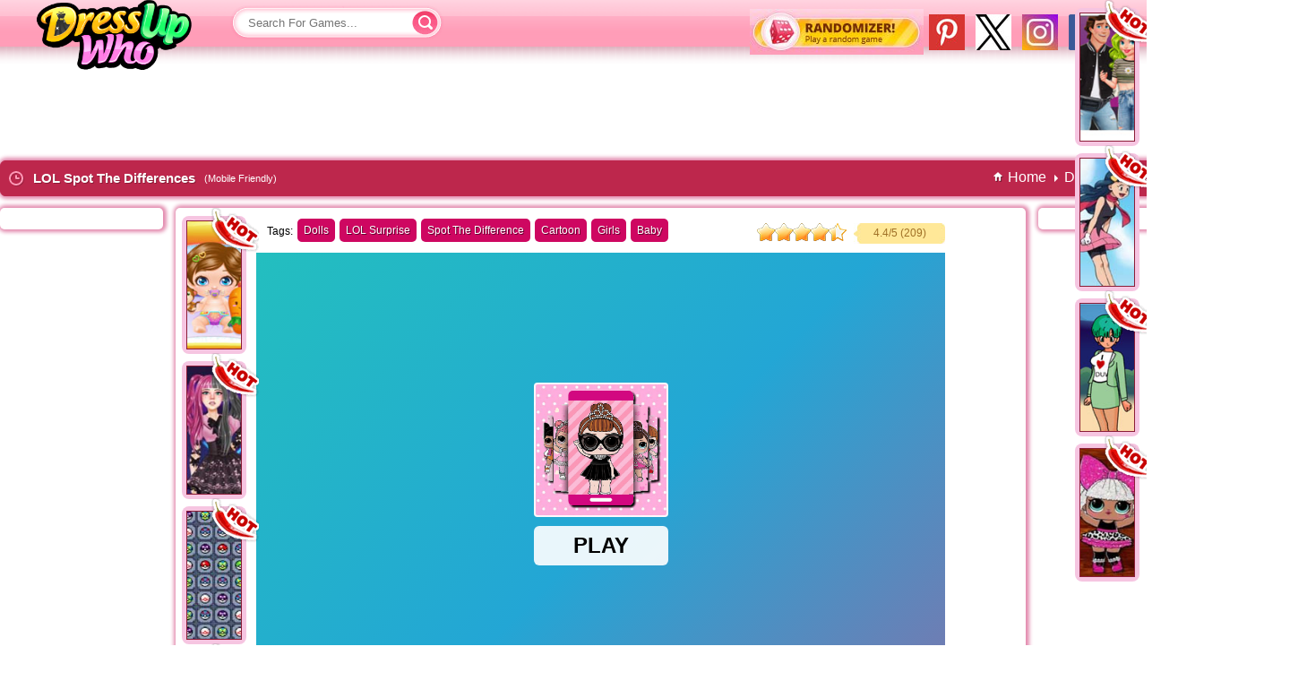

--- FILE ---
content_type: text/html;charset=utf-8
request_url: https://www.dressupwho.com/games/lol-spot-the-differences/
body_size: 11838
content:
<!Doctype html>
<html xmlns="https://www.w3.org/1999/xhtml" xml:lang="en" lang="en">
<head>
<meta charset="UTF-8"/><title>LOL Spot The Differences - DressUpWho.com</title>
<meta name="keywords" content=""/>

<meta name="description" content="The adorable dolls from the LOL Surprise series have prepared a super fun challenge for you, girls. Some of your favorites feature this free to play spot the difference game and they can’t wait for you to join them in and get the fun started. As always, you are given two images to play with but pay attention... they aren’t identical. Pay attention to tiny details such as extra items added in one picture, look for different shapes, color differences, and more. Also, keep in mind that you have five differences per each level in order to advance to the next one and meet another LOL doll. When you’re stuck, wait for the automatic hint to show you where to look further. Good luck and have an amazing time play LOL Surprise Games online at DressUpWho.com!

How to play this game: Use mouse to left click and browse around the game."/>
<meta name="viewport" content="width=device-width, initial-scale=1">

<meta name="google-site-verification" content="XXo4la-eAtHcVN7S1yulrTc71Y3ed3FJYdVQAjnyohA"/>
<meta property="og:title" content="LOL Spot The Differences"/>
<meta property="og:url" content="https://www.dressupwho.com/games/lol-spot-the-differences/"/>
<meta property="og:image" content="https://dressupwho.net/i-files/thumb_1/lolspotthedifferences.jpg"/>
<meta property="og:site_name" content="DressUpWho.com"/>
<meta property="og:description" content="The adorable dolls from the LOL Surprise series have prepared a super fun challenge for you, girls. Some of your favorites feature this free to play spot the difference game and they can’t wait for you to join them in and get the fun started. As always, you are given two images to play with but pay attention... they aren’t identical. Pay attention to tiny details such as extra items added in one picture, look for different shapes, color differences, and more. Also, keep in mind that you have five differences per each level in order to advance to the next one and meet another LOL doll. When you’re stuck, wait for the automatic hint to show you where to look further. Good luck and have an amazing time play LOL Surprise Games online at DressUpWho.com!

How to play this game: Use mouse to left click and browse around the game."/>
<meta property="og:type" content="game"/>
<meta property="fb:app_id" content="453438291680132"/>
<link rel="canonical" href="https://www.dressupwho.com/games/lol-spot-the-differences/"/>
<link rel="shortcut icon" href="/favicon.ico" type="image/x-icon"/><script type="text/javascript">
function img_l_onload(no)
{
	//console.log('img_l_onload'+no);
	
	if(document.getElementById('img_l_'+no))
	{
		if(document.getElementById('img_l_'+no).src != document.getElementById('img_l_'+no+'_source').innerHTML)
		{
			document.getElementById('img_l_'+no).src = document.getElementById('img_l_'+no+'_source').innerHTML
		}
	//	document.getElementById('img_l_'+no).src = document.getElementById('img_l_'+no+'_source').innerHTML;
	}
	
	
}

function img_g_onload(no)
{
	//console.log('img_g_onload'+no);
	
	if(document.getElementById('img_g_'+no))
	{
		if(document.getElementById('img_g_'+no).src != document.getElementById('img_g_'+no+'_source').innerHTML)
		{
			document.getElementById('img_g_'+no).src = document.getElementById('img_g_'+no+'_source').innerHTML
		}
	//	document.getElementById('img_l_'+no).src = document.getElementById('img_l_'+no+'_source').innerHTML;
	}
	
	
}

</script>
<script type="text/javascript" async>
  !function(e,t){a=e.createElement("script"),m=e.getElementsByTagName("script")[0],a.async=1,a.src=t,m.parentNode.insertBefore(a,m)}(document,"https://universal.wgplayer.com/tag/?lh="+window.location.hostname+"&wp="+window.location.pathname+"&ws="+window.location.search);
</script>
<style>#gClass,.randomizer{display:block;float:right}.game_panel,.titlebar{box-shadow:1px 0 4px 3px #E38AAE}@font-face{font-family:'Open Sans';font-style:normal;font-weight:600;src:local('Open Sans Semibold'),local(OpenSans-Semibold),url(//static.dressupwho.com/fonts/MTP_ySUJH_bn48VBG8sNSpS3E-kSBmtLoNJPDtbj2Pk.ttf) format("truetype")}*{outline:0;margin:0;padding:0;border:0}body{min-width:1007px;background:url(//static.dressupwho.com/icons/general-icons/background.jpg) repeat-x #ffb0c7;font-family:Arial,Helvetica,Sans-serif}a{text-decoration:none;cursor:pointer}li{list-style-type:none}header{width:93.6%;background:url(//static.dressupwho.com/icons/general-icons/topbar.png) 0 -15px repeat-x;background-position-y:-15px;height:81px;padding:0 3.2%}header .logo{display:block;float:left;width:184px;height:84px;background:url(//static.dressupwho.com/icons/general-icons/logo-new.png) top left no-repeat;text-indent:-999em}.clear{clear:both}.left{float:left}.right{float:right}.searchbox{position:relative;float:left;width:244px;margin-top:6px;margin-left:32px}.search_field{color:#d8416d;background:url(//static.dressupwho.com/icons/general-icons/sprites.png) -186px -5px no-repeat;width:160px;height:39px;padding:0 20px}.search_submit{position:absolute;top:-2px;color:#d8416d;background:url(//static.dressupwho.com/icons/general-icons/sprites.png) -384px -3px no-repeat;width:40px;height:44px;text-indent:-9999px;cursor:pointer}.game_rating .item,.sidebar_title{text-indent:-999em}#social_facebook{float:right;width:40px;height:40px;margin:6px;background:url(//static.dressupwho.com/icons/general-icons/facebook-icon.png?v=1.1)}#social_instagram{float:right;width:40px;height:40px;margin:6px;background:url(//static.dressupwho.com/icons/general-icons/instagram40.jpg)}#social_twitter{float:right;width:40px;height:40px;margin:6px;background:url(//static.dressupwho.com/icons/general-icons/twitter40.jpg)}#social_pinterest{float:right;width:40px;height:40px;margin:6px;background:url(//static.dressupwho.com/icons/general-icons/pinterest40.jpg)}#gClass{margin-top:3px;width:115px}.fb-like{top:-9px;left:15px}.fb-like.page{top:-4px;left:0}.randomizer{background:url(//static.dressupwho.com/icons/general-icons/randomizer.jpg);width:194px;height:51px;margin-left:20px}#main,#wdg_breadcrumb,.container{display:inline-block}.vertical-rl{writing-mode: vertical-rl;text-align:center}#leaderboard\20index{display:flex;justify-content: center;height:90px;margin:3px auto 0}#wdg_breadcrumb{margin:9px 20px 9px 9px}#wdg_breadcrumb .breadcrumb li a span{font-size:13px;font-weight:700;color:#fff;text-shadow:1px 1px #8b1d37}#wdg_breadcrumb .breadcrumb li{position:relative;float:left;padding:0 10px}#wdg_breadcrumb .breadcrumb li:before{content:" ";position:absolute;width:0;height:0;border-top:4px solid transparent;border-bottom:4px solid transparent;border-left:4px solid #fff;left:-1px;top:6px}#wdg_breadcrumb .breadcrumb li:first-child:before{border:none}#wdg_breadcrumb .homecrumb{background:url(//static.dressupwho.com/icons/general-icons/homecrumb.png) center no-repeat;padding-left:65px}#main{width:94%;margin:0 3%}#main\20search_page{width:89%;margin:auto}.container{width:calc(100% - 201px);float:left}.titlebar{background:#bd274c;margin:5px 0;height:38px;border:1px solid #bd274c;border-radius:6px;-moz-border-radius:6px;-webkit-border-radius:6px;-webkit-box-shadow:1px 0 4px 3px #E38AAE}.titlebar .clockicon{width:20px;height:20px;margin:8px;background:url(//static.dressupwho.com/icons/general-icons/sprites.png) -239px -101px no-repeat;float:left}.titlebar h1{display:inline;float:left;margin-top:10px;font-size:15px;color:#fff;text-shadow:1px 1px #8b1d37}.mobile_friendly_text{position:relative;top:9px;left:10px;color:#fff;font-size:11px}.sidebar{width:201px;float:left}.sidebar li{background:url(//static.dressupwho.com/icons/general-icons/listylemenu.png) 1px top no-repeat}.sidebar a{display:block;color:#bd274b;padding:7px 30px}.sidebar .current,.sidebar a:hover{background:url(//static.dressupwho.com/icons/general-icons/menuhover.png) 8px top no-repeat;width:150px;color:#fff}.sidebar_title{height:41px;background:url(//static.dressupwho.com/icons/general-icons/sidebartitle.jpg)}.sidebar_end{height:17px;margin-left:2px;background:url(//static.dressupwho.com/icons/general-icons/menuend.png)}.game_list{width:calc(100% - 200px);float:left;text-align:center}.home-ad-box{width:200px;height:1022px;float:right}.home-ad-box .ad300,.specialgames{width:182px;background:#fff;border-radius:6px;-moz-border-radius:6px;-webkit-border-radius:6px;margin:7px 0 12px 5px;padding:10px 0;text-align:center}.specialgames{padding:0}.specialgames img{margin:1px 2px}.specialgames_title{padding:8px;color:#fff;background:#ce0761;font-weight:700;text-decoration:underline;border-top-left-radius:5px;border-top-right-radius:5px}.game{padding:5px 5px 1px 5px;margin:9px 7px 10px 10px;background:#fde2eb;float:left;position:relative;border-radius:8px;-webkit-box-shadow:2px 1px 14px rgba(230,0,230,0.25);-moz-box-shadow:2px 1px 14px rgba(230,0,230,0.25);box-shadow:2px 1px 14px rgba(230,0,230,0.25)}.game.featured{padding: 6px 6px 3px 6px;margin:7px 6px 8px 9px;background:gold;-webkit-box-shadow:6px 2px 6px rgba(230,230,0,0.25);-moz-box-shadow:6px 2px 6px rgba(230,230,0,0.25);box-shadow:6px 2px 6px rgba(230,230,0,0.25)}.hot,.game .new{width:53px;height:52px;position:absolute;z-index:1;top:-5px;right:-7px}.hot{background:url(//static.dressupwho.com/icons/general-icons/sprites.png) -141px -46px no-repeat}.game .new{background:url(//static.dressupwho.com/icons/general-icons/sprites.png) -87px -46px no-repeat}.game img,.game_similar .content img{border:1px solid #8b1d37}#gamecontainer,#info{width:1341px;margin:auto}.game_similar{position:absolute;top:0;width:87px;padding:5px 0}.game_similar.left_side{left:0}.game_similar.right_side{right:0}.game_similar .content{position:relative;float:left}.game_similar .content a{background:#bd274c;float:left;padding:5px 5px 1px 5px;margin:4px 7px;border-radius:8px}.game_panel{position:relative;height:626px;background:#fff;float:left;padding:12px 22px 20px;margin:8px 14px 14px;border-radius:5px;-moz-border-radius:5px;-webkit-border-radius:5px;-webkit-box-shadow:1px 0 4px 3px #E38AAE;-moz-box-shadow:1px 0 4px 3px #E38AAE}#comments,.game_area_ad{box-shadow:1px 0 4px 3px #E38AAE}.game_tags{display:inline-block;padding-left:80px;min-height:26px}.game_tags_text{float:left;font-size:12px;margin:7px 5px 0 0}.game_tags a{color:#fff;text-decoration:none;float:left;background:#ce0761;padding:6px 7px;margin-right:5px;border-radius:5px;-moz-border-radius:5px;-webkit-border-radius:5px;font-size:12px;text-shadow:1px 1px #650330}.game_rating{width:210px;position:relative;top:5px;right:68px;float:right}.game_holder{width:769px;height:568px;margin:0 68px;text-align:center}.gameplayer{height:100%}.game_holder iframe,.gameplayer,.upload_in_progress,div#flashcontent{display:none}#AFG-preroll{margin:auto}.game_area_ad{justify-content:center;display:flex;margin-top:8px;padding:12px 0;width:182px;background:#fff;float:left;-webkit-border-radius:5px;-webkit-box-shadow:1px 0 4px 3px #E38AAE;-moz-box-shadow:1px 0 4px 3px #E38AAE}.fb-comments,.fb-comments span,.fb-comments iframe{width:100%!important}#comments{display:inline-block;width:987px!important;height:326px;overflow-y:scroll;background:#fff;margin-bottom:14px;border-radius:5px;-moz-border-radius:5px;-webkit-border-radius:5px;-webkit-box-shadow:1px 0 4px 3px #E38AAE;-moz-box-shadow:1px 0 4px 3px #E38AAE}.show_comments{position:relative;padding:0 10px;color:#000;line-height:38px;cursor:pointer}.load_comments{display:none;width:60px;height:60px;margin:17px auto 0;border:8px solid #fbaec5;border-top:8px solid #e6004c;border-radius:50%;animation:spin 1s linear infinite;-webkit-animation:spin 1s linear infinite;-moz-animation:spin 1s linear infinite}#arrow{position:absolute;top:17px;right:10px;width:0;height:0;border-left:4px solid transparent;border-right:4px solid transparent;border-top:5px solid #000}#game_info,#game_info_ad,.about,.contact,.download,.parents,.privacy_policy,.sitemap,.submit,.terms{display:inline-block;background:#fff;border:1px solid #fff;border-radius:5px;-moz-border-radius:5px;-webkit-border-radius:5px;box-shadow:1px 0 4px 3px #E38AAE;-webkit-box-shadow:1px 0 4px 3px #E38AAE;-moz-box-shadow:1px 0 4px 3px #E38AAE}#game_info{float:left;margin-bottom:14px}#game_info_ad{float:right;min-height:283px;display:-webkit-box;display:-webkit-flex;display:-moz-box;display:-ms-flexbox;display:flex;-ms-flex-align:center;-webkit-align-items:center;-webkit-flex-align:center;align-items:center}#game_info .left{width:987px}#game_info .left .game_title{border:2px solid #ffc7d7;-webkit-border-radius:5px;-moz-border-radius:5px;border-radius:5px;background:url(//static.dressupwho.com/icons/general-icons/game_name_arrow.jpg) 10px center no-repeat}#game_info .left .game_title_name{padding:10px 10px 10px 30px;color:#df3c63;font-weight:700;font-size:17px}#game_info .left .game_icon{background:url(//static.dressupwho.com/icons/general-icons/gamepage_icon.jpg) no-repeat;width:82px;height:201px;float:left;margin:8px 0 8px 30px;padding:12px}#game_info .left .game_description_area{float:right;width:820px;margin:8px 8px 8px 0;color:#747474;line-height:23px;font-size:12px;text-align:justify}#game_info .left .more_games_by_author a,#game_page_categories a{color:#fe004b}#game_info .left .game_description{height:250px;padding-right:1%;border-bottom:2px solid #e9e9e9;overflow-y:scroll}#game_info .left .more_games_by_author{float:right;margin-top:15px}.published_on{float:left;margin-top:15px}#game_info_ad .right{justify-content:center;display:flex;width:336px}#game_page_categories{display:inline-block;background:#fff;margin-bottom:10px;padding:10px 15px;border:1px solid #fff;border-radius:5px;-moz-border-radius:5px;-webkit-border-radius:5px;box-shadow:1px 0 4px 3px #E38AAE;-webkit-box-shadow:1px 0 4px 3px #E38AAE;-moz-box-shadow:1px 0 4px 3px #E38AAE}#game_page_categories li{float:left;width:160px;padding:10px 5px 10px 15px;background:url(//static.dressupwho.com/icons/general-icons/tinyheart.jpg) center left no-repeat}.pagination.clear{display:inline-block;cursor:pointer;margin:10px;text-align:center}.pagination .current,.pagination a{font-weight:700;text-decoration:none;display:inline-block;color:#fff;float:left}.pagination a,.pagination span{background:url(//static.dressupwho.com/icons/general-icons/sprites.png) -88px -200px no-repeat;width:43px;padding-top:13px;height:29px;display:block;font-size:14px;color:#fff;text-decoration:none;margin:0 6px}.pagination .current{background:url(//static.dressupwho.com/icons/general-icons/sprites.png) -131px -198px no-repeat;color:#a3324e}.pagination .page.next,.pagination .page.prev{text-indent:-9999px;width:85px;height:43px}.pagination .page.prev{background:url(//static.dressupwho.com/icons/general-icons/sprites.png) -1px -200px no-repeat}.pagination .page.next{background:url(//static.dressupwho.com/icons/general-icons/sprites.png) -176px -197px no-repeat}.download .pagination.clear{float:right}.download .pagination .current,.download .pagination a:hover{color:#1c4cba;background:#f3f6fb}.download .pagination .page.next,.download .pagination .page.prev{width:auto;height:auto;background:0 0;color:#f21387;text-indent:initial}.download .pagination .page.prev{border:0}.download .pagination a,.download .pagination span{width:auto;height:auto;background:0 0;border-left:1px solid #f21387;font-size:12px;color:#f21387;margin:0;padding:3px 8px}#duw-footerlinks-wrapper{display:inline-block;width:100%;background:#ffedf2;padding:5px 0;border:1px solid #fff;border-radius:5px;-moz-border-radius:5px;-webkit-border-radius:5px;box-shadow:1px 0 4px 3px #E38AAE;-webkit-box-shadow:1px 0 4px 3px #E38AAE;-moz-box-shadow:1px 0 4px 3px #E38AAE}.duw-footerlinkbox{width:25%;float:left}.duw-footerlinkbox span{display:block;width:88%;background:#fff;font-weight:700;font-size:18px;color:#c03d63;-webkit-border-radius:20px;-moz-border-radius:20px;border-radius:20px;padding:12px;margin-bottom:10px}.duw-footerlinkbox-link{color:#fe004b;display:block;width:196px;margin-left:10px;margin-top:5px;background:url(//static.dressupwho.com/icons/general-icons/listyle.png) 10px no-repeat;padding-left:30px}#duw-footercopyright-wrapper{display:inline-block;width:100%;margin:15px 0}.duw-footercopyright-content .left{margin-right:10px}.duw-footercopyright-content .right{width:calc(100% - 149px);font-size:12px;color:#c03d63;line-height:23px;text-align:justify}.duw-footercopyright-content .right a{color:#c03d63}.footer-hr{width:100%;background:#c03d63;height:2px;border:none;margin:10px 0}.duw-footernav{display:inline-block;margin:5px 0}.duw-footernav li{float:left}.duw-footernav li:before{content:'|';color:#c03d63;padding:0 4px}.duw-footernav li:first-child:before{content:'';padding:0}.duw-footernav-link{color:#c03d63;font-size:12px}.duw-copyright-text{color:#c03d63;font-size:12px;float:left}.duw-footersocials{float:right}.duw-footersocials a{width:32px;height:32px;text-indent:-999em;margin-right:4px;float:left}.duw-footersocials #google{background:url(//static.dressupwho.com/icons/general-icons/google-plus-button.png?v=5)}.duw-footersocials #twitter{background:url(//static.dressupwho.com/icons/general-icons/socials.png) 0 -32px}#search_results{z-index:9999;width:239px;display:none;margin-top:5px;position:absolute;background:#fff;box-shadow:2px 2px 5px 0 #010101;cursor:pointer;border-radius:6px;-moz-border-radius:6px;-webkit-border-radius:6px}#search_results img{float:left;margin:3px;clip:rect(0,30px,30px,0)}#search_results button{display:block;width:100%;height:30px;margin:1px 0 6px;cursor:pointer;color:#fff;background:#fc5c8a}#search_results li{position:relative;float:left;width:calc(100% - 4px);padding:2px}#search_results span{position:absolute;top:5px;height:38px}#search_results li:hover{background:#f2f2f2}#search_results .triangle-up{position:relative;top:-5px;width:5%;height:0;padding-left:5%;padding-bottom:5%;margin:auto;overflow:hidden}.triangle-up:after{content:"";display:block;width:0;height:0;margin-left:-500px;border-left:500px solid transparent;border-right:500px solid transparent;border-bottom:500px solid #fff}.star-rating .current-rating,.star-rating span,.star-rating2 .current-rating,.star-rating2 span{top:0;left:0;text-indent:-1000em;height:20px;line-height:20px;outline:0;border:none;overflow:hidden}.star-rating,.star-rating .current-rating,.star-rating span:active,.star-rating span:hover{background:url(//static.dressupwho.com/icons/general-icons/rating_star.png?v=1.1) left -1000px repeat-x}.star-rating{position:relative;width:100px;height:20px;overflow:hidden;background-position:left top}.star-rating .current-rating,.star-rating span{position:absolute}.star-rating span:hover{background-position:left bottom}.star-rating span.one-star{width:20%;z-index:6}.star-rating span.two-stars{width:40%;z-index:5}.star-rating span.three-stars{width:60%;z-index:4}.star-rating span.four-stars{width:80%;z-index:3}.star-rating span.five-stars{width:100%;z-index:2}.star-rating .current-rating{z-index:1;background-position:left center}.star-rating2,.star-rating2 .current-rating,.star-rating2 span:active{background:url(//static.dressupwho.com/icons/general-icons/rating_star_2.png?v=1.1) left -1000px repeat-x}.star-rating2{position:relative;width:100px;height:20px;overflow:hidden;background-position:left top}.star-rating2 .current-rating,.star-rating2 span{position:absolute;cursor:default}.star-rating2 span.one-star{width:20%;z-index:6}.star-rating2 span.two-stars{width:40%;z-index:5}.star-rating2 span.three-stars{width:60%;z-index:4}.star-rating2 span.four-stars{width:80%;z-index:3}.star-rating2 span.five-stars{width:100%;z-index:2}.star-rating2 .current-rating{z-index:1;background-position:left center}.average,.best,.rated_text,.voted,.voted_twice,.votes{font-size:11.5px}.rated_text{float:right;width:102px;height:23px;background:url(//static.dressupwho.com/icons/general-icons/ratingvaluebg.jpg);margin-left:5px;color:#9f7026;text-align:center}.rating{position:relative;top:5px}.tooltip{display:none;position:absolute;top:25px;left:85px;z-index:99999;width:190px;height:147px;background:url(//static.dressupwho.com/icons/general-icons/tooltip.png) top left no-repeat;-webkit-transition:all .1s linear;-moz-transition:all .1s linear;-o-transition:all .1s linear;-ms-transition:all .1s linear;transition:all .1s linear}.content .tooltip{top:2px;left:75px}.tooltip .name{color:#bd274b;font-weight:700;font-size:15px;text-align:center;width:150px;height:34px;overflow:hidden;margin:25px 8px 0 20px}.tooltip .rating{margin:-4px 45px 0}.tooltip .category{position:absolute;left:58px;font-size:11px;font-weight:700;color:#c03d63;margin-top:21px}.game:hover .tooltip,.game_similar .content:hover .tooltip{display:block}.tooltip:hover{visibility:hidden}.about,.contact,.privacy_policy,.terms{margin:8px 0 11px}.about p,.contact p,.parents ol,.parents p,.submit p,.terms p{margin:12px 9px;font-size:15px;color:#4e4e4e}.privacy_policy a,.privacy_policy h2{color:red}.privacy_policy h2,.privacy_policy p{margin:12px 9px}.submit{padding:15px}.submit h2{color:#D7007D;font-size:16px;font-weight:400}.submit p{margin:10px 0}.submit li{list-style-type:decimal;font-size:15px;color:#4e4e4e}.submit a{color:#FF63AA}.submit select{border:1px solid #FF398F}.submission-table{width:808px}.table{display:table}.row{display:table-row;height:55px}.contact .row,.row.agree{height:20px}#contact_form{margin:10px}.contact textarea{max-width:800px}.contact .button{width:143px;height:32px;background:url(//static.dressupwho.com/icons/general-icons/duw-submit-button.png) no-repeat;cursor:pointer;margin-top:20px}.cell{display:table-cell;float:left}.cell.left{width:165px;font-size:12px;padding:3px 0}.contact .input,.contact textarea,.submission-table .input,.submission-table textarea{width:200px;padding:2px;border:1px solid #FF398F;font-size:12px}.submission-table textarea{max-width:610px;max-height:120px}.submission-table .button{background:#ebebeb;border:1px solid #ccc;margin-right:5px;padding:5px}.submission-table .upload{position:relative;display:block;width:100px;height:31px;cursor:pointer!important;background:url(//static.dressupwho.com/icons/general-icons/i-browse.png) top left}.submission-table .upload input{position:absolute;cursor:pointer;opacity:0}.submission-table .agreement{width:400px;font-size:12px}.submission-table .agreement label{position:relative;top:-2px;left:2px}.upload label.error{width:206px;position:absolute;top:34px}label.error{color:red;display:block;padding:5px 0;margin-left:5px;font-size:12px}.submission-rules{width:350px}h3.box-title{font-size:15px}.sitemap{width:100%;margin-bottom:10px;padding:5px 0}.sitemap .title{border-bottom:1px dashed #F0F;font-size:18px;font-weight:700;color:#FF00AC;margin:0 0 10px;padding:2px}.sitemap a{display:block;font-size:12px;color:#fe004b;margin-left:5px}.download{margin:6px 0}.download .game_list{width:1190px;height:903px;padding:7px 0 0 2px}.download_game{position:relative;width:183px;height:210px;background:url(//static.dressupwho.com/icons/general-icons/duw-thumbholder-download.png) no-repeat;float:left;margin:0 4px 4px 0}.download_game .title{display:block;position:absolute;top:12px;left:18px;width:160px;font-size:11px;font-weight:700;color:#fe004b}.download_game .thumbholder{position:absolute;top:28px;left:20px;display:inline-block;line-height:0}.download_game .description{position:absolute;top:25px;right:5px;width:90px;height:120px;background:url(//static.dressupwho.com/icons/general-icons/duw-dw-description-line.png) bottom no-repeat;font-size:10px;line-height:13px;text-align:left;overflow:hidden}.download_game .download_button,.titlebar .download_button{width:83px;height:19px;background:url(//static.dressupwho.com/icons/general-icons/duw-download-button.png?v=1) repeat-x;font-size:12px;font-weight:700;color:#fff}.download_game .download_button{position:absolute;bottom:22px;right:12px;border-radius:6px;-moz-border-radius:6px;-webkit-border-radius:6px}.download_game .download_button span{position:relative;top:3px}.titlebar .download_button{display:block;float:left;border:1px solid #fff;border-bottom:0;border-top:0;border-radius:6px;-moz-border-radius:6px;-webkit-border-radius:6px;text-align:center;margin:10px}.titlebar .download_button span{position:relative;top:2px}@media (max-width:1140px){.randomizer{display:none}}@media (max-width:1920px){#main{width:94%}}@media (max-width:1600px){#main{width:94.8%;margin:0 2.6%}}@media (max-width:1440px){#main{width:91%;margin:0 4.5%}}@media (max-width:1360px){#main{width:96.4%;margin:0 1.8%}}@media (max-width:1280px){#main{width:94.6%;margin:0 2.7%}}@media (max-width:1152px){#main{width:96.6%;margin:0 1.7%}}@media (max-width:1024px){#main{width:99%;margin:0 .5%}}
</style>
<style>
.game.featured {
    background-color: #f6c5e1;
	box-shadow: 6px 2px 6px rgb(246 197 225 / 25%);
	-webkit-box-shadow: 6px 2px 6px rgb(246 197 225 / 25%);
}
.game {
    background-color: #f6c5e1;
	box-shadow: 2px 1px 14px rgb(246 197 225 / 25%);
	-webkit-box-shadow: 2px 1px 14px rgb(246 197 225 / 25%);
}
body {
    background: white;
}	
.game_similar .content a {
    background: #f6c5e1;
}

.game_list {
	
	/*width: calc(100% - 200px);*/
    width: calc(100% - 330px);
}

.home-ad-box {
    /*width: 200px;*/
	width: 330px;
}
.home-ad-box .ad300 {
    /*width: 182px;*/
	width: 300px;
}

#gamecontainer {
    /*width: 1341px;*/
    width: 1459px;
}
.new_ad_300 {
   
   width: 300px;
}

.game_description {
   
   font-size: 16px;
}



</style>

<script>
document.addEventListener('readystatechange', event => {
  switch (document.readyState) {
    case "loading":
      
      break;
    case "interactive":
      
      break;
    case "complete":
      
			  
		const imgs_head = document.getElementsByTagName('img');

		Array.from(imgs_head).forEach(function(img_head){

			if(!img_head.hasAttribute('alt')){
				//Add alt attribute
				console.log('_head blank tag');
				img_head.setAttribute('alt', 'blank tag');
			}

		});

      break;
  }
});

</script>

<script defer src="//ajax.googleapis.com/ajax/libs/jquery/1.11.3/jquery.min.js"></script><link rel="dns-prefetch" href="//static.dressupwho.com"/>
<link rel="dns-prefetch" href="//dressupwho.net"/>
<link rel="publisher" href="https://plus.google.com/+dressupwho"/>
<script type="text/javascript">
var gamename = "LOL Spot The Differences"
</script>


<script async src="https://pagead2.googlesyndication.com/pagead/js/adsbygoogle.js?client=ca-pub-6098080107366992"
     crossorigin="anonymous"></script> 
<!--[if lt IE 9]><script src="//html5shiv.googlecode.com/svn/trunk/html5.js"></script><![endif]-->

<script type="application/ld+json">
{
	 "@context" : "https://schema.org",
	 "@type" : "Organization",
	 "name" : "Dressupwho",
	 "url" : "https://www.dressupwho.com",
	 "logo": "https://static.dressupwho.com/icons/general-icons/logo_m.png",
	 "sameAs" : [
	    "https://www.facebook.com/dressupwho/",
	    "https://twitter.com/dressupwho",
	    "https://plus.google.com/+dressupwho",
		"https://www.pinterest.com/dressupwho/"
	 ]
}
</script>
<script>
  (function(i,s,o,g,r,a,m){i['GoogleAnalyticsObject']=r;i[r]=i[r]||function(){
  (i[r].q=i[r].q||[]).push(arguments)},i[r].l=1*new Date();a=s.createElement(o),
  m=s.getElementsByTagName(o)[0];a.async=1;a.src=g;m.parentNode.insertBefore(a,m)
  })(window,document,'script','//www.google-analytics.com/analytics.js','ga');
  ga('create', 'UA-595987-3', 'auto');
  ga('send', 'pageview');
</script>

  <script>
        window.addEventListener("adnginLoaderReady", function() {
          adngin.queue.push(function() {
        adngin.cmd.startAuction();
      });
    });
  </script>
  <script async src="//cdn.snigelweb.com/adengine/dressupwho.com/loader.js" type="text/javascript"></script>
  
  
  <!-- Google Tag Manager -->
<script>(function(w,d,s,l,i){w[l]=w[l]||[];w[l].push({'gtm.start':
new Date().getTime(),event:'gtm.js'});var f=d.getElementsByTagName(s)[0],
j=d.createElement(s),dl=l!='dataLayer'?'&l='+l:'';j.async=true;j.src=
'https://www.googletagmanager.com/gtm.js?id='+i+dl;f.parentNode.insertBefore(j,f);
})(window,document,'script','dataLayer','GTM-KBB688G');</script>
<!-- End Google Tag Manager -->

<!--<script src="rufflejs/ruffle.js"></script>-->

<script src="https://unpkg.com/@ruffle-rs/ruffle"></script>

<!-- google tag (gtag.js) -->

<script async src="https://www.googletagmanager.com/gtag/js?id=UA-595987-3"></script>
<script>
window.dataLayer = window.dataLayer || [];
function gtag(){dataLayer.push(arguments);}
gtag('js', new Date());

gtag('config','UA-595987-3');

</script>
<script src="//static.dressupwho.com/js/lazysizes.min.js" async></script>
</head>
<body><!-- Google Tag Manager (noscript) -->
<noscript><iframe src="https://www.googletagmanager.com/ns.html?id=GTM-KBB688G"
height="0" width="0" style="display:none;visibility:hidden"></iframe></noscript>
<!-- End Google Tag Manager (noscript) -->


<header>
<a href="/" class="logo">Dress Up Games</a>
<div class="searchbox">
<form id="search-form" action="/search.php">
<input type="text" name="q" id="q" class="search_field" placeholder="Search For Games..." autocomplete="off" onkeydown="return event.key != 'Enter';"/>
<input type="button" class="search_submit" value="Submit"/>
<ul id="search_results"></ul>
</form>

</div>
<div id="google_translate_element" style="padding-top:10px;"></div>

<a href="https://www.facebook.com/dressupwho/" target="_blank" id="social_facebook" width="40" height="40" aria-label="Dressupwho.com Facebook"></a>
<a href="https://www.instagram.com/cdressupwho/" target="_blank" id="social_instagram" width="40" height="40" aria-label="Dressupwho.com instagram""></a>
<a href="https://twitter.com/DressUpWhos" target="_blank" id="social_twitter" width="40" height="40" aria-label="Dressupwho.com Twitter"></a>
<a href="https://www.pinterest.com/embersoninvestments/" target="_blank" id="social_pinterest" width="40" height="40" aria-label="Dressupwho.com Pinterest"></a>
<a href="/randomizer.php" class="randomizer" width="194" height="51" aria-label="Dressupwho.com Random Game"></a>
</header><div id="leaderboard index"><script type="text/javascript"><!--
    e9 = new Object();
    e9.size = "728x90";
//--></script>
<script type="text/javascript" src="//tags.expo9.exponential.com/tags/dressupwhocom/ros/tags.js"></script></div><div id="gamecontainer">
<div class="titlebar">
	<div class="left">
		<div class="clockicon"></div>
		<h1 class="item fn">LOL Spot The Differences</h1><span class="mobile_friendly_text">(Mobile Friendly)</span>
	</div>
	<div class="right">
		<article id="wdg_breadcrumb" class="wdg_breadcrumb clearfix">
<ul class="breadcrumb">
<li itemscope="itemscope" itemtype="http://schema.org/BreadcrumbList"><a href="/" class="homecrumb" itemprop="url" style="color:white;">Home</a></li>
<li itemscope="itemscope" itemtype="http://schema.org/BreadcrumbList"><a href="/dolls-games/" itemprop="url" style="color:white;">Dolls</a></li>
<li class="active" itemscope="itemscope" itemtype="http://schema.org/BreadcrumbList"><a href="https://www.dressupwho.com/games/lol-spot-the-differences/" itemprop="url" style="color:white;">LOL Spot The Differences</a>
</li>
</ul>
</article>
	</div>
	</div>	
<div class="game_area">
<div class="game_area_ad"><script type="text/javascript"><!--
    e9 = new Object();
    e9.size = "160x600";
//--></script>
<script type="text/javascript" src="//tags.expo9.exponential.com/tags/dressupwhocom/ros/tags.js"></script></div><div class="game_panel"><div class="game_similar left_side"><div class="content"><span class="hot"></span><a href="https://www.dressupwho.com/games/baby-lily-caring/"><img src="https://dressupwho.net/i-files/thumb_1/babylilycaring.jpg?v=1" width="60" height="142"/></a><div class="tooltip"><div class="inner"><div class="name">Baby Lily Caring</div><div class="rating"><div id="rater_29271" class="star-rating2"><div class="current-rating" style="width:87.2%;" id="ul_29271"></div><span class="one-star">1</span><span class="two-stars">2</span><span class="three-stars">3</span><span class="four-stars">4</span><span class="five-stars">5</span></div></div><div class="category">Baby</div></div></div></div><div class="content"><span class="hot"></span><a href="https://www.dressupwho.com/games/jiraikei-aesthetics/"><img src="https://dressupwho.net/i-files/thumb_1/jiraikeiaesthetics.jpg" width="60" height="142"/></a><div class="tooltip"><div class="inner"><div class="name">Jiraikei Aesthetics</div><div class="rating"><div id="rater_29399" class="star-rating2"><div class="current-rating" style="width:86.04%;" id="ul_29399"></div><span class="one-star">1</span><span class="two-stars">2</span><span class="three-stars">3</span><span class="four-stars">4</span><span class="five-stars">5</span></div></div><div class="category">Lolita</div></div></div></div><div class="content"><span class="hot"></span><a href="https://www.dressupwho.com/games/pokevolve/"><img src="https://dressupwho.net/i-files/thumb_1/pokevolve.jpg" width="60" height="142"/></a><div class="tooltip"><div class="inner"><div class="name">Pokevolve</div><div class="rating"><div id="rater_29536" class="star-rating2"><div class="current-rating" style="width:77.5%;" id="ul_29536"></div><span class="one-star">1</span><span class="two-stars">2</span><span class="three-stars">3</span><span class="four-stars">4</span><span class="five-stars">5</span></div></div><div class="category">Animal</div></div></div></div><div class="content"><span class="hot"></span><a href="https://www.dressupwho.com/games/paris-fashion-week-fall-couture/"><img src="https://dressupwho.net/i-files/thumb_1/parisfashionweekfallcouture.jpg" width="60" height="142"/></a><div class="tooltip"><div class="inner"><div class="name">Paris Fashion Week Fall Couture</div><div class="rating"><div id="rater_29349" class="star-rating2"><div class="current-rating" style="width:84.29%;" id="ul_29349"></div><span class="one-star">1</span><span class="two-stars">2</span><span class="three-stars">3</span><span class="four-stars">4</span><span class="five-stars">5</span></div></div><div class="category">Autumn</div></div></div></div></div><div class="game_tags"><span class="game_tags_text">Tags:</span><a href="/dolls-games/">Dolls</a><a href="/lol-surprise-games/">LOL Surprise</a><a href="/spot-the-difference-games/">Spot The Difference</a><a href="/cartoon-games/">Cartoon</a><a href="/girls-games/">Girls</a><a href="/baby-games/">Baby</a></div>
			<div class="game_rating hreview-aggregate">
			<div class="rated_text"><span class="rating"><span id="outOfFive_27859" class="average">4.4</span>/<span class="best">5</span> (<span id="showvotes_27859" class="votes">209</span>)</span></div>
<div id="rater_27859" class="star-rating">
<div class="current-rating" style="width:88.04%;" id="ul_27859"></div>
<span onclick="rate('1','27859',true,false,true); return false;" class="one-star">1</span>
<span onclick="rate('2','27859',true,false,true); return false;" class="two-stars">2</span>
<span onclick="rate('3','27859',true,false,true); return false;" class="three-stars">3</span>
<span onclick="rate('4','27859',true,false,true); return false;" class="four-stars">4</span>
<span onclick="rate('5','27859',true,false,true); return false;" class="five-stars">5</span>
</div>
<div id="loading_27859"></div>
			<div class="item fn">LOL Spot The Differences</div>
			</div>
		<div class="game_holder"><div class="clear"></div><iframe src="https://html5.gamedistribution.com/0f7d129676e844c0bd57b5627f87b9bc/" width="100%" height="100%" style="border:0;display:inline-block;"></iframe></div></div>
		<div class="game_similar right_side"><div class="content"><span class="hot"></span><a href="https://www.dressupwho.com/games/e-couple-stylish-transformation/"><img src="https://dressupwho.net/i-files/thumb_1/e-couplestylishtransformation.jpg" width="60" height="142"/></a><div class="tooltip"><div class="inner"><div class="name">E-Couple Stylish Transformation</div><div class="rating"><div id="rater_29641" class="star-rating2"><div class="current-rating" style="width:86.45%;" id="ul_29641"></div><span class="one-star">1</span><span class="two-stars">2</span><span class="three-stars">3</span><span class="four-stars">4</span><span class="five-stars">5</span></div></div><div class="category">Ariel</div></div></div></div><div class="content"><span class="hot"></span><a href="https://www.dressupwho.com/games/pokegirl-dress-up-game/"><img src="https://dressupwho.net/i-files/thumb_1/pokegirldressupgame.jpg" width="60" height="142"/></a><div class="tooltip"><div class="inner"><div class="name">Pokegirl Dress Up Game</div><div class="rating"><div id="rater_29545" class="star-rating2"><div class="current-rating" style="width:89.41%;" id="ul_29545"></div><span class="one-star">1</span><span class="two-stars">2</span><span class="three-stars">3</span><span class="four-stars">4</span><span class="five-stars">5</span></div></div><div class="category">Pokemon</div></div></div></div><div class="content"><span class="hot"></span><a href="https://www.dressupwho.com/games/dressup-bulma/"><img src="https://dressupwho.net/i-files/thumb_1/dressupbulma.jpg" width="60" height="142"/></a><div class="tooltip"><div class="inner"><div class="name">Dressup Bulma</div><div class="rating"><div id="rater_29727" class="star-rating2"><div class="current-rating" style="width:86.44%;" id="ul_29727"></div><span class="one-star">1</span><span class="two-stars">2</span><span class="three-stars">3</span><span class="four-stars">4</span><span class="five-stars">5</span></div></div><div class="category">Dress up</div></div></div></div><div class="content"><span class="hot"></span><a href="https://www.dressupwho.com/games/lol-jigsaw-puzzle/"><img src="https://dressupwho.net/i-files/thumb_1/loljigsawpuzzle.jpg" width="60" height="142"/></a><div class="tooltip"><div class="inner"><div class="name">LOL JIGSAW PUZZLE</div><div class="rating"><div id="rater_29647" class="star-rating2"><div class="current-rating" style="width:82.7%;" id="ul_29647"></div><span class="one-star">1</span><span class="two-stars">2</span><span class="three-stars">3</span><span class="four-stars">4</span><span class="five-stars">5</span></div></div><div class="category">Cartoon</div></div></div></div></div>
	</div>
<div class="game_area_ad new_ad_300"> <div id="adngin-sidebar_right_game-0"></div></div>
</div><div class="clear"></div><div id="game_info">
<div class="left">
<div class="game_title">
	<div class="game_title_name">
	<span>LOL Spot The Differences</span>
	</div>
<div class="clear"></div>
<div class="game_icon"><img src="https://dressupwho.net/i-files/thumb_1/lolspotthedifferences.jpg" width="82" height="202" alt="LOL Spot The Differences"></div><div class="game_description_area">
<div class="game_description">
The adorable dolls from the LOL Surprise series have prepared a super fun challenge for you, girls. Some of your favorites feature this free to play spot the difference game and they can’t wait for you to join them in and get the fun started. As always, you are given two images to play with but pay attention... they aren’t identical. Pay attention to tiny details such as extra items added in one picture, look for different shapes, color differences, and more. Also, keep in mind that you have five differences per each level in order to advance to the next one and meet another LOL doll. When you’re stuck, wait for the automatic hint to show you where to look further. Good luck and have an amazing time play LOL Surprise Games online at DressUpWho.com!

How to play this game: Use mouse to left click and browse around the game.
</div><div class="published_on">Published: Jun  1, 2020</div><div class="more_games_by_author">Play more games by <a href="/partners/gamedistribution/">Gamedistribution.com</a></div></div>
</div>
</div>
</div>
<div id="game_info_ad">
<div class="right"> <div id="adngin-DressUpWho_incontent_1_desktop_AE-0"></div></div>
</div>

<div id="comments">
<div class="fb-comments" data-href="https://www.dressupwho.com/games/lol-spot-the-differences/" data-width="100%" data-numposts="5"></div>
</div>


<div id="game_page_categories"><ul><li><a href="/dressupwho-games/" title="Top Games">Top</a></li><li><a href="/animal-games/" title="Animal Games">Animal</a></li><li><a href="/anime-games/" title="Anime Games">Anime</a></li><li><a href="/baby-games/" title="Baby Games">Baby</a></li><li><a href="/barbie-games/" title="Barbie Games">Barbie</a></li><li><a href="/cartoon-games/" title="Cartoon Games">Cartoon</a></li><li><a href="/casual-games/" title="Casual Games">Casual</a></li><li><a href="/celebrities-games/" title="Celebrities Games">Celebrities</a></li><li><a href="/character-creator-games/" title="Character Creator Games">Character Creator</a></li><li><a href="/chibi-games/" title="Chibi Games">Chibi</a></li><li><a href="/christmas-games/" title="Christmas Games">Christmas</a></li><li><a href="/cosplay-games/" title="Cosplay Games">Cosplay</a></li><li><a href="/couples-games/" title="Couples Games">Couples</a></li><li><a href="/disney-games/" title="Disney Games">Disney</a></li><li><a href="/equestria-girls-games/" title="Equestria Girls Games">Equestria Girls</a></li><li><a href="/fantasy-games/" title="Fantasy Games">Fantasy</a></li><li><a href="/flash-games/" title="Flash Games">Flash</a></li><li><a href="/frozen-games/" title="Frozen Games">Frozen</a></li><li><a href="/girls-games/" title="Girls Games">Girls</a></li><li><a href="/halloween-games/" title="Halloween Games">Halloween</a></li><li><a href="/holidays-games/" title="Holidays Games">Holidays</a></li><li><a href="/makeover-games/" title="Makeover Games">Makeover</a></li><li><a href="/monster-high-games/" title="Monster High Games">Monster High</a></li><li><a href="/my-little-pony-games/" title="My Little Pony Games">My Little Pony</a></li><li><a href="/new-years-games/" title="New Years Games">New Years</a></li><li><a href="/princess-games/" title="Princess Games">Princess</a></li><li><a href="/seasonal-games/" title="Seasonal Games">Seasonal</a></li><li><a href="/the-powerpuff-girls-games/" title="The Powerpuff Girls Games"><span style="font-size:15px;">The Powerpuff Girls</span></a></li><li><a href="/wedding-games/" title="Wedding Games">Wedding</a></li><li><a href="/winter-games/" title="Winter Games">Winter</a></li><li><a href="/winx-club-games/" title="Winx Club Games">Winx Club</a></li></ul></div><footer style="margin-top:20px;">
<div id="duw-footerlinks-wrapper">
<div class="duw-footerlinkbox">
<span>Fan Favorite Games</span><a href="https://www.dressupwho.com/games/princess-soup-kitchen/" class="duw-footerlinkbox-link" title="Princess Soup Kitchen" target="_blank">Princess Soup Kitchen</a><a href="https://www.dressupwho.com/games/princess-black-friday-chaos/" class="duw-footerlinkbox-link" title="Princess Black Friday Chaos" target="_blank">Princess Black Friday Chaos</a><a href="https://www.dressupwho.com/games/bonnies-surprise-proposal/" class="duw-footerlinkbox-link" title="Bonnies Surprise Proposal" target="_blank">Bonnies Surprise Proposal</a><a href="https://www.dressupwho.com/games/princess-bffs-burning-man/" class="duw-footerlinkbox-link" title="Princess BFFs Burning Man" target="_blank">Princess BFFs Burning Man</a><a href="https://www.dressupwho.com/games/ella-online-dating/" class="duw-footerlinkbox-link" title="Ella Online Dating" target="_blank">Ella Online Dating</a><a href="https://www.dressupwho.com/games/ariana-grande-album-covers/" class="duw-footerlinkbox-link" title="Ariana Grande Album Covers" target="_blank">Ariana Grande Album Covers</a><a href="https://www.dressupwho.com/games/vanellope-princess-makeover/" class="duw-footerlinkbox-link" title="Vanellope Princess Makeover" target="_blank">Vanellope Princess Makeover</a><a href="https://www.dressupwho.com/games/edc-vegas-hairstyles/" class="duw-footerlinkbox-link" title="EDC Vegas Hairstyles" target="_blank">EDC Vegas Hairstyles</a></div>
<div class="duw-footerlinkbox">
<span>Games for Girls</span><a href="https://www.dressupwho.com/character-creator-games/" class="duw-footerlinkbox-link" title="Character Creator " target="_blank">Character Creator </a><a href="https://www.dressupwho.com/fashion-games/" class="duw-footerlinkbox-link" title="Fashion" target="_blank">Fashion</a><a href="https://www.dressupwho.com/makeover-games/" class="duw-footerlinkbox-link" title="makeover" target="_blank">makeover</a><a href="https://www.dressupwho.com/hidden-objects-games/" class="duw-footerlinkbox-link" title="Hidden Objects" target="_blank">Hidden Objects</a><a href="https://www.dressupwho.com/decoration-games/" class="duw-footerlinkbox-link" title="Decoration" target="_blank">Decoration</a><a href="https://www.dressupwho.com/cooking-games/" class="duw-footerlinkbox-link" title="Cooking" target="_blank">Cooking</a><a href="https://www.dressupwho.com/puzzle-games/" class="duw-footerlinkbox-link" title="Puzzle" target="_blank">Puzzle</a><a href="https://www.dressupwho.com/makeup-games/" class="duw-footerlinkbox-link" title="Makeup" target="_blank">Makeup</a><a href="https://www.dressupwho.com/soft-girl-aesthetic-games/" class="duw-footerlinkbox-link" title="Soft Girl Aesthetic" target="_blank">Soft Girl Aesthetic</a><a href="https://www.dressupwho.com/doll-maker-games/" class="duw-footerlinkbox-link" title="Doll Maker" target="_blank">Doll Maker</a><a href="https://www.dressupwho.com/wedding-games/" class="duw-footerlinkbox-link" title="Wedding" target="_blank">Wedding</a></div><div class="duw-footerlinkbox">
<span>Webmasters</span><a href="https://www.dressupwho.com/contact-us.php" class="duw-footerlinkbox-link" title="Contact us" target="_blank">Contact us</a><a href="https://www.dressupwho.com/sitemap.php" class="duw-footerlinkbox-link" title="Sitemap" target="_blank">Sitemap</a></div>
</div>
<div id="duw-footercopyright-wrapper">
<div class="duw-footercopyright-content">
<div class="left">
<img width="139" height="79" alt="DressUpWho footer logo"
 data-src="//static.dressupwho.com/icons/general-icons/footerlogo.jpg" class="lazyload"/>
</div>
<div class="right">DressUpWho has the best and most updated free online girl games! We have the most popular characters like princesses, Barbie dolls, celebrities, superheroes, Wednesday Adams, Chibis, cute animals, fairies, and more!<br> 
			Help your favorite character to shop for clothes, outfit, dresses, and accessories to dress up your favorite character for occasions like New Year, Valentine`s Day, Madi Gras, Rodeo, St. Patrick`s Day, Easter, senior prom night, summer pool party, retro theme parties, concerts, Hanukkah parties, Kwanzaa, Días de las muerte, Quinceanera, fall party, Halloween, multiverse party,Thanksgiving, Christmas, and winter party!<br>
			Spark your imagination and play our free online games for girls with your girlfriends on mobiles, desktops, laptops, and tablets wherever you are!</div>
</div>
<hr class="footer-hr"/>
<div class="duw-footernav">
<ul>
<li><a href="/about.php" class="duw-footernav-link">About</a></li>
<li><a href="/for-parents.php" class="duw-footernav-link">For Parents</a></li>
<li><a href="/privacy-policy.php" class="duw-footernav-link">Private Policy</a></li>
<li><a href="/terms-and-conditions.php" class="duw-footernav-link">Terms &amp; Conditions</a></li>
<li><a href="/contact-us.php" class="duw-footernav-link">Contact Us</a></li>
</ul>
</div>
<br/><div class="duw-copyright-text">© Dressupwho.com 2007-2026 - All Rights Reserved</div>
<div class="duw-footersocials">
</div></div>
</footer></div><script defer src="//static.dressupwho.com/js/head_core.js?v=1.0.1"></script>
<script defer src="//static.dressupwho.com/js/gamepage.js"></script>

<script type="text/javascript">
function googleTranslateElementInit() {
  new google.translate.TranslateElement({pageLanguage: 'en'}, 'google_translate_element');
}
</script>

<script type="text/javascript" src="//translate.google.com/translate_a/element.js?cb=googleTranslateElementInit"></script>

<script>

/*
const imgm9yo0mrlrt0z = document.getElementsByClassName("m9yo0mrlrt0z");

if(imgm9yo0mrlrt0z)
{
	if(imgm9yo0mrlrt0z[0])
	{
		imgm9yo0mrlrt0z[0].setAttribute("alt","Warning");	
	}	
}

const imgvgcis1df7ava = document.getElementsByClassName("vgcis1df7ava");

if(imgvgcis1df7ava)
{
	if(imgvgcis1df7ava[0])
	{
		imgvgcis1df7ava[0].setAttribute("alt","Warning");	
	}	
}
*/


const imgs = document.getElementsByTagName('img');

Array.from(imgs).forEach(function(img){

    if(!img.hasAttribute('alt')){
        //Add alt attribute
		//console.log('blank tag');
        img.setAttribute('alt', 'blank tag');
    }

});




</script>


<script defer src="https://static.cloudflareinsights.com/beacon.min.js/vcd15cbe7772f49c399c6a5babf22c1241717689176015" integrity="sha512-ZpsOmlRQV6y907TI0dKBHq9Md29nnaEIPlkf84rnaERnq6zvWvPUqr2ft8M1aS28oN72PdrCzSjY4U6VaAw1EQ==" data-cf-beacon='{"version":"2024.11.0","token":"82eab10b9e7245f1bcfc002144666589","r":1,"server_timing":{"name":{"cfCacheStatus":true,"cfEdge":true,"cfExtPri":true,"cfL4":true,"cfOrigin":true,"cfSpeedBrain":true},"location_startswith":null}}' crossorigin="anonymous"></script>
</body></html>

--- FILE ---
content_type: text/html; charset=utf-8
request_url: https://html5.gamedistribution.com/0f7d129676e844c0bd57b5627f87b9bc/
body_size: 2081
content:
<!DOCTYPE html><html lang=en><head><title>LOL Spot the Difference</title><meta name=viewport content="width=device-width,initial-scale=1,maximum-scale=1,user-scalable=no"><meta name=description content="This is a classic free puzzle game also popularly known as “Spot the difference”, &quot;Difference game&quot; or &quot;Find the difference” where you have to find five differences between two images otherwise identical. This is a popular observation game like Hidden Object game that won&#39;t let you stop playing! Are you ready to have fun in this LOL Spot the Differences game?"><meta name=keywords content="school,differences,differences,preschool,Kids Friendly,No Blood,No Cruelty"><meta property=og:type content=website><meta property=og:title content="LOL Spot the Difference"><meta property=og:description content="This is a classic free puzzle game also popularly known as “Spot the difference”, &quot;Difference game&quot; or &quot;Find the difference” where you have to find five differences between two images otherwise identical. This is a popular observation game like Hidden Object game that won&#39;t let you stop playing! Are you ready to have fun in this LOL Spot the Differences game?"><meta property=og:image content=https://img.gamedistribution.com/0f7d129676e844c0bd57b5627f87b9bc-512x512.jpeg><meta property=og:url content=https://html5.gamedistribution.com/0f7d129676e844c0bd57b5627f87b9bc/ ><link rel=canonical href=https://html5.gamedistribution.com/0f7d129676e844c0bd57b5627f87b9bc/ ><link rel=manifest href=manifest_1.5.18.json><link rel=preconnect href=https://html5.api.gamedistribution.com><link rel=preconnect href=https://game.api.gamedistribution.com><link rel=preconnect href=https://pm.gamedistribution.com><script type=text/javascript>if ('serviceWorker' in navigator) {
    navigator
      .serviceWorker
      .register(`/sw_1.5.18.js`)
      .then(function () {
        console.log('SW registered...');
      })
      .catch(err => {
        console.log('SW not registered...', err.message);
      });
  }</script><script type=application/ld+json>{
  "@context": "http://schema.org",
  "@type": "Game",
  "name": "LOL Spot the Difference",
  "url": "https://html5.gamedistribution.com/0f7d129676e844c0bd57b5627f87b9bc/",
  "image": "https://img.gamedistribution.com/0f7d129676e844c0bd57b5627f87b9bc-512x512.jpeg",    
  "description": "This is a classic free puzzle game also popularly known as “Spot the difference”, &quot;Difference game&quot; or &quot;Find the difference” where you have to find five differences between two images otherwise identical. This is a popular observation game like Hidden Object game that won&#39;t let you stop playing! Are you ready to have fun in this LOL Spot the Differences game?",
  "creator":{
    "name":"Vi Games"
    
    },
  "publisher":{
    "name":"GameDistribution",
    "url":"https://gamedistribution.com/games/lol-spot-the-difference"
    },
  "genre":[
      "school",
      "differences",
      "differences",
      "preschool",
      "Kids Friendly",
      "No Blood",
      "No Cruelty"
  ]
}</script><style>html{height:100%}body{margin:0;padding:0;background-color:#000;overflow:hidden;height:100%}#game{position:absolute;top:0;left:0;width:0;height:0;overflow:hidden;max-width:100%;max-height:100%;min-width:100%;min-height:100%;box-sizing:border-box}</style></head><body><iframe id=game frameborder=0 allow=autoplay allowfullscreen seamless scrolling=no></iframe><script type=text/javascript>(function () {
    function GameLoader() {
      this.init = function () {
        this._gameId = "0f7d129676e844c0bd57b5627f87b9bc";
        this._container = document.getElementById("game");
        this._loader = this._getLoaderData();
        this._hasImpression = false;
        this._hasSuccess = false;
        this._insertGameSDK();
        this._softgamesDomains = this._getDomainData();
      };

      this._getLoaderData = function () {
        return {"enabled":true,"sdk_version":"1.15.2","_":55};
      }

      this._getDomainData = function(){
        return [{"name":"minigame.aeriagames.jp","id":4217},{"name":"localhost:8080","id":4217},{"name":"minigame-stg.aeriagames.jp","id":4217}];
      }

      this._insertGameSDK = function () {
        if (!this._gameId) return;

        window["GD_OPTIONS"] = {
          gameId: this._gameId,
          loader: this._loader,
          onLoaderEvent: this._onLoaderEvent.bind(this),
          onEvent: this._onEvent.bind(this)
        };

        (function (d, s, id) {
          var js,fjs = d.getElementsByTagName(s)[0];
          if (d.getElementById(id)) return;
          js = d.createElement(s);
          js.id = id;
          js.src = "https://html5.api.gamedistribution.com/main.min.js";
          fjs.parentNode.insertBefore(js, fjs);
        })(document, "script", "gamedistribution-jssdk");
      };

      this._loadGame = function (options) {

        if (this._container_initialized) {
          return;
        }

        var formatTokenURLSearch = this._bridge.exports.formatTokenURLSearch;
        var extendUrlQuery = this._bridge.exports.extendUrlQuery;
        var base64Encode = this._bridge.exports.base64Encode;
        const ln_param = new URLSearchParams(window.location.search).get('lang');

        var data = {
          parentURL: this._bridge.parentURL,
          parentDomain: this._bridge.parentDomain,
          topDomain: this._bridge.topDomain,
          hasImpression: options.hasImpression,
          loaderEnabled: true,
          host: window.location.hostname,
          version: "1.5.18"
        };

        var searchPart = formatTokenURLSearch(data);
        var gameSrc = "//html5.gamedistribution.com/rvvASMiM/0f7d129676e844c0bd57b5627f87b9bc/index.html" + searchPart;
        this._container.src = gameSrc;

        this._container.onload = this._onFrameLoaded.bind(this);

        this._container_initialized = true;
      };

      this._onLoaderEvent = function (event) {
        switch (event.name) {
          case "LOADER_DATA":
            this._bridge = event.message.bridge;
            this._game = event.message.game;
            break;
        }
      };

      this._onEvent = function (event) {
        switch (event.name) {
          case "SDK_GAME_START":
            this._bridge && this._loadGame({hasImpression: this._hasImpression});
            break;
          case "AD_ERROR":
          case "AD_SDK_CANCELED":
            this._hasImpression = false || this._hasSuccess;
            break;
          case "ALL_ADS_COMPLETED":
          case "COMPLETE":
          case "USER_CLOSE":
          case "SKIPPED":
            this._hasImpression = true;
            this._hasSuccess = true;
            break;
        }
      };

      this._onFrameLoaded=function(event){
        var container=this._container;
        setTimeout(function(){
          try{
            container.contentWindow.focus();
          }catch(err){
          }
        },100);
      }
    }
    new GameLoader().init();
  })();</script></body></html>

--- FILE ---
content_type: text/html; charset=utf-8
request_url: https://www.google.com/recaptcha/api2/aframe
body_size: 266
content:
<!DOCTYPE HTML><html><head><meta http-equiv="content-type" content="text/html; charset=UTF-8"></head><body><script nonce="plbSs-kPT-utlKg4PYPdTw">/** Anti-fraud and anti-abuse applications only. See google.com/recaptcha */ try{var clients={'sodar':'https://pagead2.googlesyndication.com/pagead/sodar?'};window.addEventListener("message",function(a){try{if(a.source===window.parent){var b=JSON.parse(a.data);var c=clients[b['id']];if(c){var d=document.createElement('img');d.src=c+b['params']+'&rc='+(localStorage.getItem("rc::a")?sessionStorage.getItem("rc::b"):"");window.document.body.appendChild(d);sessionStorage.setItem("rc::e",parseInt(sessionStorage.getItem("rc::e")||0)+1);localStorage.setItem("rc::h",'1769866738339');}}}catch(b){}});window.parent.postMessage("_grecaptcha_ready", "*");}catch(b){}</script></body></html>

--- FILE ---
content_type: text/html; charset=utf-8
request_url: https://www.google.com/recaptcha/api2/aframe
body_size: -247
content:
<!DOCTYPE HTML><html><head><meta http-equiv="content-type" content="text/html; charset=UTF-8"></head><body><script nonce="57C9_yRh-VVD5P655HUULw">/** Anti-fraud and anti-abuse applications only. See google.com/recaptcha */ try{var clients={'sodar':'https://pagead2.googlesyndication.com/pagead/sodar?'};window.addEventListener("message",function(a){try{if(a.source===window.parent){var b=JSON.parse(a.data);var c=clients[b['id']];if(c){var d=document.createElement('img');d.src=c+b['params']+'&rc='+(localStorage.getItem("rc::a")?sessionStorage.getItem("rc::b"):"");window.document.body.appendChild(d);sessionStorage.setItem("rc::e",parseInt(sessionStorage.getItem("rc::e")||0)+1);localStorage.setItem("rc::h",'1769866740925');}}}catch(b){}});window.parent.postMessage("_grecaptcha_ready", "*");}catch(b){}</script></body></html>

--- FILE ---
content_type: application/javascript
request_url: https://static.dressupwho.com/js/gamepage.js
body_size: 710
content:
function GetXmlHttpObject(){var a=null;try{a=new XMLHttpRequest}catch(b){try{a=new ActiveXObject("Msxml2.XMLHTTP")}catch(b){a=new ActiveXObject("Microsoft.XMLHTTP")}}return a}function rate(a,b,c,d,e){xmlHttp=GetXmlHttpObject();if(xmlHttp==null){alert("Your browser does not support AJAX!");return}xmlHttp.onreadystatechange=function(){var a=document.getElementById("loading_"+b);var f=document.getElementById("ul_"+b);if(xmlHttp.readyState==4){var g=xmlHttp.responseText;if(g=="already_voted"){a.style.display="block";a.innerHTML='<div class="voted_twice"></div>'}else{a.style.display="block";a.innerHTML='<div class="voted"></div>';if(c==true){var h=document.getElementById("outOfFive_"+b);var i=g/20;h.innerHTML=Math.round(i*100)/100}if(d==true){var j=document.getElementById("percentage_"+b);var k=g;j.innerHTML=k+"%"}else if(d==false){var k=g}if(e==true){var l=document.getElementById("showvotes_"+b).firstChild.nodeValue;var m=l.split(" ");var n=parseInt(m[0])+1;if(n==1){document.getElementById("showvotes_"+b).innerHTML=n+" Vote"}else{document.getElementById("showvotes_"+b).innerHTML=n+" Votes"}}var o=document.getElementById("rater_"+b);o.className="star-rating2";var p=o.getElementsByTagName("span");if(navigator.appName=="Microsoft Internet Explorer"){f.style.setAttribute("width",k+"%")}else{f.setAttribute("style","width:"+k+"%")}}}else{}};var f="/library/rating_process.php";var g="id="+b+"&rating="+a;xmlHttp.open("POST",f,true);xmlHttp.setRequestHeader("Content-type","application/x-www-form-urlencoded");xmlHttp.send(g)}if(document.images){pic2=new Image(20,60);pic2.src="//static.dressupwho.com/icons/general-icons/rating_star.png?v=1.1";pic3=new Image(20,60);pic3.src="//static.dressupwho.com/icons/general-icons/rating_star_2.png?v=1.1"}var xmlHttp;
if(typeof isMobile==="undefined"){if($('#tfasyncframe_4').height()!="250"){$('#comments').css({width:"73.77%"});$('#game_info_ad').css({padding:"10px 0"})}$(".show_comments").one("click",function(){$(".show_comments").remove(),$(".load_comments").show(),$("#comments").append('<fb:comments href="'+window.location.href+'" width="100%" numposts="5" colorscheme="light"></fb:comments>'),FB.XFBML.parse(document.getElementById('comments'),function(){$(".load_comments").remove();});});}
